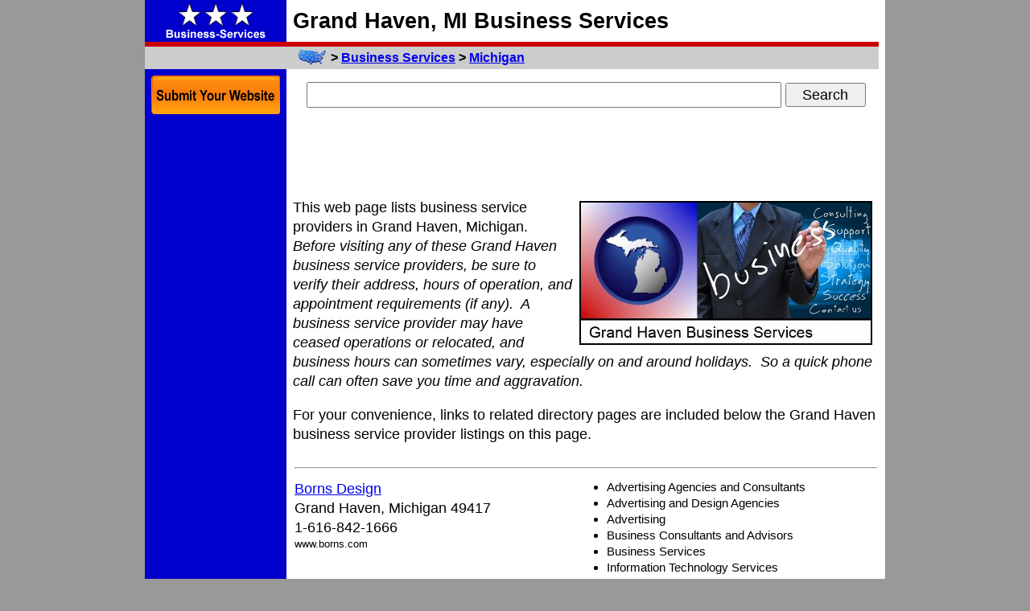

--- FILE ---
content_type: text/html; charset=UTF-8
request_url: https://business-services.regionaldirectory.us/grand-haven-mi.htm
body_size: 3697
content:
<!DOCTYPE HTML PUBLIC "-//W3C//DTD HTML 4.01 Transitional//EN" "http://www.w3.org/TR/html4/loose.dtd">
<html>
 <head>
  <title>Grand Haven, Michigan Business Services</title>
  <meta http-equiv="content-language" content="en-us">
  <meta http-equiv="Content-Type" content="text/html;charset=iso-8859-1">
  <meta http-equiv="Content-Style-Type" content="text/css">
  <meta name="description" CONTENT="Grand Haven, Michigan Business Services directory, showing Business Service website links, locations, telephone numbers, and category tags.">
  <meta name="keywords" content="Grand Haven MI business service providers,Grand Haven business service provider,Grand Haven business service providers">
  <meta id="zvp" name="viewport" content="width=810">
  <script type="text/javascript">
   var mvp = document.getElementById('zvp');
   if (window.innerWidth >= 940) {
    mvp.setAttribute('content','width=920');
    }
   else {
    mvp.setAttribute('content','width=810');
    }
   </script>
  <link href="https://business-services.regionaldirectory.us/grand-haven-mi.htm" rel="canonical">
  <link rel="dns-prefetch" href="https://www.regionaldirectory.us/">
  <meta property="og:image" content="https://business-services.regionaldirectory.us/cities/grand-haven-mi-600.jpg">
  <style type="text/css">
   a.ps:link {color:#ffffff;}
   a.ps:active {color:#eeeeee;}
   a.ps:visited {color:#dddddd;}
   a.pt:link {color:#ffffff;}
   a.pt:active {color:#eeeeee;}
   a.pt:visited {color:#dddddd;}
   a.pv:link {color:#ffffff;}
   a.pv:active {color:#eeeeee;}
   a.pv:visited {color:#dddddd;}
   body {font-family:arial,sans-serif;margin:0px;}
   form {margin:0px;padding:0px;}
   html {overflow-y:scroll;}
   h1 {font-size:27px;line-height:36px;margin:0px;}
   h2 {font-size:16px;line-height:21px;margin:0px;}
   h3 {font-size:16px;line-height:21px;}
   h4 {font-size:15px;line-height:20px;}
   ul {margin-left:24px;padding-left:0px;}
   .a {text-align:center;}
   .b {font-size:18px;line-height:24px;}
   .c {font-size:15px;line-height:20px;}
   .d {font-size:13px;line-height:17px;}
   .e {margin-top:8px;}
   .f {margin-top:12px;}
   .i {font-size:18px;height:28px;line-height:24px;margin:0px;padding:0px;width:586px;}
   .l {font-weight:normal;margin-bottom:0px;margin-top:0px;}
   .menu {font-size:15px;line-height:20px;}
   .o {font-size:15px;font-weight:bold;line-height:20px;margin:8px;} /* state menu */
   .p {font-size:15px;line-height:20px;}
   .ps {font-size:21px;line-height:42px;margin-left:8px;margin-right:8px;text-align:center;}
   .pt {font-size:21px;line-height:48px;text-align:center;}
   .pv {font-size:21px;line-height:48px;text-align:center;}
   .q {margin:4px 8px 0px 4px;} /* align left */
   .r {margin:4px 4px 0px 8px;} /* align right */
   .s {font-size:18px;height:30px;line-height:24px;margin:0px;padding:8px;text-align:center;}
   .t {font-size:18px;height:30px;line-height:24px;margin:0px;padding:0px;width:100px;}
   .ua:after {content:'and';}
   .udis:after {content:' Business Services';}
   .ureg:after {content:', and Large Regional,';}
   .y {height:20px;width:35px;vertical-align:middle;}
   .z {height:28px;}
   .dsearch {display:block;}
   .msearch {display:none;}
   .gla {display:none;}
   .glb {display:none;}
   .glc { position:fixed;margin-left:0px;top:94px;width:160px; }
   .gld { position:fixed;margin-left:8px;top:150px;width:160px; }
   .h728x90 {display:none;}
   .s728x90 {display:block;}
   @media only screen and (min-width:940px) {
    .a {width:176px !important;}
    #top {width:920px;}
    #zbt {width:920px;}
    #zlo {display:inline;}
    #zad160 {display:block;width:160px;}
    }
   @media only screen and (max-width:939px) {
    h2 {font-size:18px;line-height:24px;margin:0px;}
    h3 {font-size:18px;line-height:24px;}
    h4 {font-size:17px;line-height:22px;}
    .a {width:66px !important;}
    .b {font-size:21px;line-height:28px;}
    .c {font-size:18px;line-height:24px;}
    .d {font-size:15px;line-height:20px;}
    .e {margin-top:16px;}
    .f {margin-top:24px;}
    .i {font-size:24px;height:36px;line-height:32px;margin:0px;padding:0px;width:550px;}
    .menu {font-size:18px;line-height:36px;}
    .o {font-size:16px;font-weight:bold;line-height:32px;margin:8px;} /* state menu */
    .pt {visibility:hidden;}
    .s {font-size:24px;height:40px;line-height:32px;margin:0px;padding:12px;text-align:center;}
    .t {font-size:24px;height:40px;line-height:36px;margin:0px;padding:0px;width:120px;}
    .ua:after {content:'&';}
    .udis:after {content:' Business Services';}
    .ureg:after {content:'';}
    .y {height:24px;width:42px;vertical-align:middle;}
    .z {height:32px;}
    .dsearch {display:none;}
    .msearch {display:block;}
    .gla {display:block;position:fixed;margin-left:0px;top:106px;}
    .glb {display:block;position:fixed;margin-left:0px;top:170px;}
    .glc {display:none;}
    .gld {display:none;}
    #top {width:810px;}
    #zbt {width:810px;}
    #zlo {display:none;}
    #zad160 {display:none;}
    @media (orientation:portrait) {
     h2 {font-size:24px;line-height:32px;margin:0px;}
     h3 {font-size:27px;line-height:36px;}
     h4 {font-size:25px;line-height:33px;}
     .a {width:66px !important;}
     .b {font-size:27px;line-height:36px;}
     .c {font-size:24px;line-height:32px;}
     .d {font-size:21px;line-height:28px;}
     .e {margin-top:24px;}
     .f {margin-top:36px;}
     .i {font-size:27px;height:40px;line-height:36px;margin:0px;padding:0px;width:530px;}
     .menu {font-size:24px;line-height:63px;}
     .o {font-size:27px;font-weight:bold;line-height:63px;margin:8px;} /* state menu */
     .ps {font-size:22px;line-height:44px;}
     .pt {font-size:22px;line-height:56px;visibility:visible;}
     .pv {font-size:22px;line-height:56px;}
     .s {font-size:27px;height:48px;line-height:40px;margin:0px;padding:16px;text-align:center;}
     .t {font-size:27px;height:48px;line-height:44px;margin:0px;padding:0px;width:140px;}
     .udis:after {content:'';}
     .y {height:32px;width:56px;vertical-align:middle;}
     .z {height:40px;}
     .gla {display:block;position:fixed;margin-left:0px;top:122px;}
     .glb {display:block;position:fixed;margin-left:0px;top:194px;}
     .glc {display:none;}
     .gld {display:none;}
     #top {width:810px;}
     #zbt {width:810px;}
     #zlo {display:none;}
     #zad160 {display:none;}
     }
    }
   </style>
  	</head>
 <body bgcolor="#999999">
  <table border="0" cellpadding="0" cellspacing="0" align="center" bgcolor="#ffffff" id="top">
   <tr>
    <td bgcolor="#0000cc" class="a" style="height:52px;"><a href="https://business-services.regionaldirectory.us/"><img id="zlo" src="https://business-services.regionaldirectory.us/business-services.gif" alt="Business Services" height="48" width="160" border="0" hspace="8" vspace="2"></a></td>
    <td width="8">&nbsp;</td>
    <td><h1>Grand Haven, MI Business Services</h1></td>
    <td width="8" rowspan="4">&nbsp;</td>
    </tr>
   <tr bgcolor="#cc0000"><td height="6" colspan="3"></td></tr>
   <tr bgcolor="#cccccc">
    <td class="a">&nbsp;</td>
    <td width="8">&nbsp;</td>
    <td class="z">
     <h2>
      <a href="https://www.regionaldirectory.us/"><img src="https://business-services.regionaldirectory.us/regional-directory.jpg" align="left" border="0" class="y" hspace="6" title="Regional Directory" alt="USA Regional Directory"></a> &gt;
      <a href="https://business-services.regionaldirectory.us/" title="Business Services">Business Services</a> &gt;
      <a href="https://business-services.regionaldirectory.us/michigan.htm" title="Michigan Business Services">Michigan</a>
      </h2>
     </td>
    </tr>
   <tr>
    <td bgcolor="#0000cc" class="a" valign="top">
     <div class="e"></div>
     <div class="gla">
      <a href="https://www.regionaldirectory.us/submit.htm?category=Business+Services" title="Submit a Website to RegionalDirectory.us"><img src="https://www.regionaldirectory.us/submit-50.gif" alt="Submit a Website" border="0" height="48" width="50" hspace="8"></a>
      </div>
     <div align="center" class="glb">
      <a href="#top" class="ps" style="font-size:50px;line-height:78px;text-decoration:none;" title="Scroll to Top">&#9650;</a><br class="pv">
      <a href="#bot" class="ps" style="font-size:50px;line-height:78px;text-decoration:none;" title="Scroll to Bottom">&#9660;</a><br class="pv">
      </div>
     <div class="glc">
      <a href="https://www.regionaldirectory.us/submit.htm?category=Business+Services" title="Submit a Website to RegionalDirectory.us"><img src="https://www.regionaldirectory.us/submit.gif" alt="Submit a Website" border="0" height="48" width="160" hspace="8"></a>
      </div>
     <div class="e"></div>
     <div class="e"></div>
     </td>
    <td width="8">&nbsp;</td>
    <td valign="top" class="b">
     <div class="e"></div>
     <div class="s">
      <!-- Google CSE Search Box Alpha -->
      <form action="https://business-services.regionaldirectory.us/search.htm" id="searchbox_007037490239063845746:3gfoyqq9bvi">
       <input type="hidden" name="cx" value="007037490239063845746:3gfoyqq9bvi" >
       <input type="hidden" name="cof" value="FORID:11" >
       <input type="text" name="q" class="i" >
       <input type="submit" name="sa" value="Search" class="t" >
       </form>
      <!-- Google CSE Search Box Omega -->
      </div>
     <div class="e"></div>
     <script async src="//pagead2.googlesyndication.com/pagead/js/adsbygoogle.js" type="text/javascript"></script>
     <!-- 728x90 -->
     <ins class="adsbygoogle" style="display:inline-block;width:728px;height:90px" data-ad-client="ca-pub-9994397111692690" data-ad-slot="0987554729"></ins>
     <script type="text/javascript">
      (adsbygoogle = window.adsbygoogle || []).push({});
      </script>
     <div class="e"></div>
     <img src="https://business-services.regionaldirectory.us/cities/grand-haven-mi-360.jpg" align="right" alt="typical business services and concepts in Grand Haven, MI" title="Grand Haven Business Services" height="175" width="360" hspace="8" vspace="4" border="2">
     This web page lists business service providers in Grand Haven, Michigan.&nbsp;
     <i>Before visiting any of these Grand Haven business service providers,
     be sure to verify their address, hours of operation,
     and appointment requirements (if any).&nbsp; A
     business service provider may have ceased operations or relocated, and business hours can sometimes
     vary, especially on and around holidays.&nbsp; So a quick phone call can often save you time and aggravation.</i>
     <p>
     For your convenience, links to related directory pages are included below the Grand Haven business service provider listings on this page.
     <div class="e"></div>
     <table class="b" cellpadding="2" cellspacing="0">
      <tr><td colspan="2"><div id="i0"><hr></div></td></tr>
      <tr>
       <td valign="top" width="360">
        <a href="https://www.borns.com">Borns Design</a><br>
        Grand Haven, Michigan 49417<br>
        1-616-842-1666<br>
        <div class="d">www.borns.com</div>
        </td>
       <td class="c" valign="top" width="360">
        <ul class="l">
         <li>Advertising Agencies and Consultants</li>
         <li>Advertising and Design Agencies</li>
         <li>Advertising</li>
         <li>Business Consultants and Advisors</li>
         <li>Business Services</li>
         <li>Information Technology Services</li>
         <li>Internet Products and Services</li>
         <li>Web Site Design</li>
         <li>Web Sites</li>
         </ul>
        </td>
       </tr>
      <tr><td colspan="2"><div id="i1"><hr></div></td></tr>
      <tr>
       <td valign="top" width="360">
        <a href="https://www.thestantongroup.com">Johnson BARI S</a><br>
        Grand Haven, Michigan 49417<br>
        1-616-847-1003<br>
        <div class="d">www.thestantongroup.com</div>
        </td>
       <td class="c" valign="top" width="360">
        <ul class="l">
         <li>Business Consultants and Advisors</li>
         <li>Business Management Services</li>
         <li>Business Services</li>
         <li>Management Consultants</li>
         </ul>
        </td>
       </tr>
      <tr><td colspan="2"><div id="i2"><hr></div></td></tr>
      <tr>
       <td valign="top" width="360">
        <a href="http://mindovermarketing.net">Mind Overmarketing</a><br>
        Grand Haven, Michigan 49417<br>
        1-616-296-1886<br>
        <div class="d">mindovermarketing.net</div>
        </td>
       <td class="c" valign="top" width="360">
        <ul class="l">
         <li>Business Consultants and Advisors</li>
         <li>Business Management Services</li>
         <li>Business Services</li>
         <li>Management Consultants</li>
         <li>Marketing Consultants</li>
         </ul>
        </td>
       </tr>
      <tr><td colspan="2"><div id="i3"><hr></div></td></tr>
      <tr>
       <td valign="top" width="360">
        <a href="https://esafetyonline.com">Safety Matters Inc</a><br>
        Grand Haven, Michigan 49417<br>
        1-616-850-0424<br>
        <div class="d">esafetyonline.com</div>
        </td>
       <td class="c" valign="top" width="360">
        <ul class="l">
         <li>Business Consultants and Advisors</li>
         <li>Business Management Services</li>
         <li>Business Services</li>
         <li>Investigation Services</li>
         <li>Management Consultants</li>
         <li>Security Consultants and Agencies</li>
         <li>Security Systems and Services</li>
         </ul>
        </td>
       </tr>
      </table>
     <div><hr></div>
     <h3 class="e">Related Grand Haven, Michigan Page(s)</h3>
     <table border="0" cellpadding="1" cellspacing="0">
      <tr class="c">
       <th class="f" valign="top" width="360">
       <a href="https://building-materials.regionaldirectory.us/grand-haven-mi.htm"><img loading="lazy" src="https://building-materials.regionaldirectory.us/cities/grand-haven-mi.jpg" alt="Grand Haven, Michigan - representative building materials" height="176" width="300" border="2" hspace="28" vspace="4"></a><br>
       </th>
       <th class="f" valign="top" width="360">
       <a href="https://home-improvement.regionaldirectory.us/grand-haven-mi.htm"><img loading="lazy" src="https://home-improvement.regionaldirectory.us/cities/grand-haven-mi.jpg" alt="Grand Haven, Michigan - home improvement concepts and tools" height="146" width="300" border="2" hspace="28" vspace="4"></a><br>
       </th>
       </tr>
      </table>
     <div class="e" id="bot"><hr></div>
     <div align="center" class="d">
      4 business service providers listed in Grand Haven, Michigan.<br>
      Copyright &copy; 2010-2026 RegionalDirectory.us.&nbsp; All rights reserved.<br>
      </div>
     <h4 align="center"><a href="https://www.regionaldirectory.us/mi/cities/grand-haven-michigan.htm" title="Grand Haven Guide and Directory">Grand Haven, Michigan Guide</a></h4>
     <h4 align="center">Grand Haven Business Services</h4>
     </td>
    </tr>
   </table>
  <script async src="https://cse.google.com/cse.js?cx=fe0f93bc769245e09"></script>
	<div class="gcse-search"></div>  </body>
 </html>


--- FILE ---
content_type: text/html; charset=utf-8
request_url: https://www.google.com/recaptcha/api2/aframe
body_size: 117
content:
<!DOCTYPE HTML><html><head><meta http-equiv="content-type" content="text/html; charset=UTF-8"></head><body><script nonce="AkLbYaY7jnL_XkyqxBD4XQ">/** Anti-fraud and anti-abuse applications only. See google.com/recaptcha */ try{var clients={'sodar':'https://pagead2.googlesyndication.com/pagead/sodar?'};window.addEventListener("message",function(a){try{if(a.source===window.parent){var b=JSON.parse(a.data);var c=clients[b['id']];if(c){var d=document.createElement('img');d.src=c+b['params']+'&rc='+(localStorage.getItem("rc::a")?sessionStorage.getItem("rc::b"):"");window.document.body.appendChild(d);sessionStorage.setItem("rc::e",parseInt(sessionStorage.getItem("rc::e")||0)+1);localStorage.setItem("rc::h",'1769015954847');}}}catch(b){}});window.parent.postMessage("_grecaptcha_ready", "*");}catch(b){}</script></body></html>